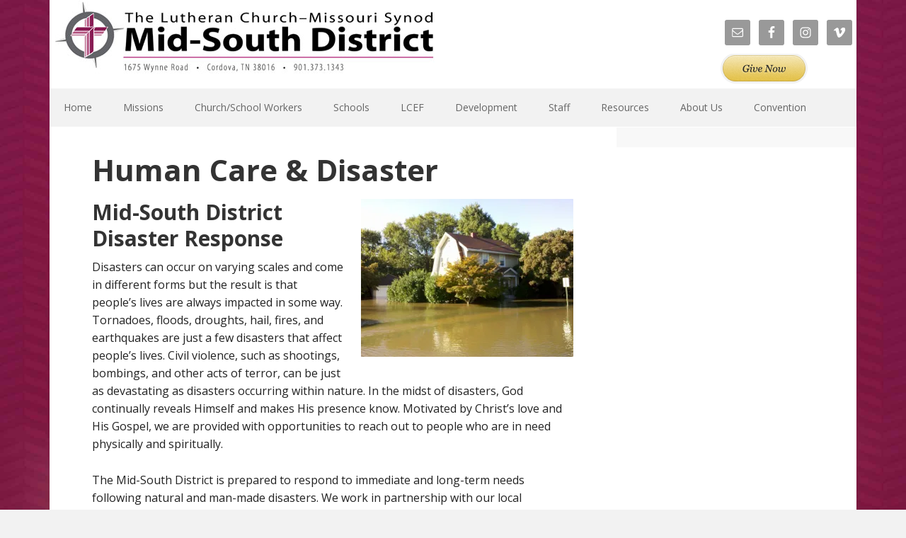

--- FILE ---
content_type: text/html; charset=UTF-8
request_url: https://mid-southlcms.org/human-care-disaster/
body_size: 17146
content:
<!DOCTYPE html>
<html lang="en-US">
<head >
<meta charset="UTF-8" />
<meta name="description" content="The Mid-South District is prepared to respond to immediate and long-term needs following natural and man-made disasters. We work in partnership with our local congregations, LCMS Disaster Response, and Lutheran Church Charities to build capacity and use resources to respond with Christ&#039;s mercy and compassion to needs of members within the church and others throughout affected communities." />
<meta name="keywords" content="disaster, relief, flood, tornado, natural disaster" />
<meta name="viewport" content="width=device-width, initial-scale=1" />
<title>Human Care &#038; Disaster</title>
<meta name='robots' content='max-image-preview:large' />

			<style type="text/css">
				.slide-excerpt { width: 30%; }
				.slide-excerpt { top: 0; }
				.slide-excerpt { right: 0; }
				.flexslider { max-width: 1140px; max-height: 445px; }
				.slide-image { max-height: 445px; }
			</style>
			<style type="text/css">
				@media only screen
				and (min-device-width : 320px)
				and (max-device-width : 480px) {
					.slide-excerpt { display: none !important; }
				}
			</style> <link rel='dns-prefetch' href='//maps.googleapis.com' />
<link rel='dns-prefetch' href='//stats.wp.com' />
<link rel='dns-prefetch' href='//fonts.googleapis.com' />
<link rel='dns-prefetch' href='//v0.wordpress.com' />
<link rel='preconnect' href='//i0.wp.com' />
<link rel='preconnect' href='//c0.wp.com' />
<link rel="alternate" type="application/rss+xml" title="The Mid-South District - LCMS &raquo; Feed" href="https://mid-southlcms.org/feed/" />
<link rel="alternate" type="application/rss+xml" title="The Mid-South District - LCMS &raquo; Comments Feed" href="https://mid-southlcms.org/comments/feed/" />
<link rel="alternate" title="oEmbed (JSON)" type="application/json+oembed" href="https://mid-southlcms.org/wp-json/oembed/1.0/embed?url=https%3A%2F%2Fmid-southlcms.org%2Fhuman-care-disaster%2F" />
<link rel="alternate" title="oEmbed (XML)" type="text/xml+oembed" href="https://mid-southlcms.org/wp-json/oembed/1.0/embed?url=https%3A%2F%2Fmid-southlcms.org%2Fhuman-care-disaster%2F&#038;format=xml" />
<link rel="canonical" href="https://mid-southlcms.org/human-care-disaster/" />
<style id='wp-img-auto-sizes-contain-inline-css' type='text/css'>
img:is([sizes=auto i],[sizes^="auto," i]){contain-intrinsic-size:3000px 1500px}
/*# sourceURL=wp-img-auto-sizes-contain-inline-css */
</style>
<link rel='stylesheet' id='bwp-ext-css' href='https://mid-southlcms.org/wp-content/plugins/bwp-external-links/css/bwp-external-links.css?ver=1.1.3' type='text/css' media='all' />
<link rel='stylesheet' id='genesis-blocks-style-css-css' href='https://mid-southlcms.org/wp-content/plugins/genesis-blocks/dist/style-blocks.build.css?ver=1764958162' type='text/css' media='all' />
<link rel='stylesheet' id='executive-pro-css' href='https://mid-southlcms.org/wp-content/themes/executive-pro/style.css?ver=3.2.3' type='text/css' media='all' />
<style id='wp-emoji-styles-inline-css' type='text/css'>

	img.wp-smiley, img.emoji {
		display: inline !important;
		border: none !important;
		box-shadow: none !important;
		height: 1em !important;
		width: 1em !important;
		margin: 0 0.07em !important;
		vertical-align: -0.1em !important;
		background: none !important;
		padding: 0 !important;
	}
/*# sourceURL=wp-emoji-styles-inline-css */
</style>
<link rel='stylesheet' id='wp-block-library-css' href='https://mid-southlcms.org/wp-content/plugins/gutenberg/build/styles/block-library/style.css?ver=22.3.0' type='text/css' media='all' />
<style id='global-styles-inline-css' type='text/css'>
:root{--wp--preset--aspect-ratio--square: 1;--wp--preset--aspect-ratio--4-3: 4/3;--wp--preset--aspect-ratio--3-4: 3/4;--wp--preset--aspect-ratio--3-2: 3/2;--wp--preset--aspect-ratio--2-3: 2/3;--wp--preset--aspect-ratio--16-9: 16/9;--wp--preset--aspect-ratio--9-16: 9/16;--wp--preset--color--black: #000000;--wp--preset--color--cyan-bluish-gray: #abb8c3;--wp--preset--color--white: #ffffff;--wp--preset--color--pale-pink: #f78da7;--wp--preset--color--vivid-red: #cf2e2e;--wp--preset--color--luminous-vivid-orange: #ff6900;--wp--preset--color--luminous-vivid-amber: #fcb900;--wp--preset--color--light-green-cyan: #7bdcb5;--wp--preset--color--vivid-green-cyan: #00d084;--wp--preset--color--pale-cyan-blue: #8ed1fc;--wp--preset--color--vivid-cyan-blue: #0693e3;--wp--preset--color--vivid-purple: #9b51e0;--wp--preset--gradient--vivid-cyan-blue-to-vivid-purple: linear-gradient(135deg,rgb(6,147,227) 0%,rgb(155,81,224) 100%);--wp--preset--gradient--light-green-cyan-to-vivid-green-cyan: linear-gradient(135deg,rgb(122,220,180) 0%,rgb(0,208,130) 100%);--wp--preset--gradient--luminous-vivid-amber-to-luminous-vivid-orange: linear-gradient(135deg,rgb(252,185,0) 0%,rgb(255,105,0) 100%);--wp--preset--gradient--luminous-vivid-orange-to-vivid-red: linear-gradient(135deg,rgb(255,105,0) 0%,rgb(207,46,46) 100%);--wp--preset--gradient--very-light-gray-to-cyan-bluish-gray: linear-gradient(135deg,rgb(238,238,238) 0%,rgb(169,184,195) 100%);--wp--preset--gradient--cool-to-warm-spectrum: linear-gradient(135deg,rgb(74,234,220) 0%,rgb(151,120,209) 20%,rgb(207,42,186) 40%,rgb(238,44,130) 60%,rgb(251,105,98) 80%,rgb(254,248,76) 100%);--wp--preset--gradient--blush-light-purple: linear-gradient(135deg,rgb(255,206,236) 0%,rgb(152,150,240) 100%);--wp--preset--gradient--blush-bordeaux: linear-gradient(135deg,rgb(254,205,165) 0%,rgb(254,45,45) 50%,rgb(107,0,62) 100%);--wp--preset--gradient--luminous-dusk: linear-gradient(135deg,rgb(255,203,112) 0%,rgb(199,81,192) 50%,rgb(65,88,208) 100%);--wp--preset--gradient--pale-ocean: linear-gradient(135deg,rgb(255,245,203) 0%,rgb(182,227,212) 50%,rgb(51,167,181) 100%);--wp--preset--gradient--electric-grass: linear-gradient(135deg,rgb(202,248,128) 0%,rgb(113,206,126) 100%);--wp--preset--gradient--midnight: linear-gradient(135deg,rgb(2,3,129) 0%,rgb(40,116,252) 100%);--wp--preset--font-size--small: 13px;--wp--preset--font-size--medium: 20px;--wp--preset--font-size--large: 36px;--wp--preset--font-size--x-large: 42px;--wp--preset--spacing--20: 0.44rem;--wp--preset--spacing--30: 0.67rem;--wp--preset--spacing--40: 1rem;--wp--preset--spacing--50: 1.5rem;--wp--preset--spacing--60: 2.25rem;--wp--preset--spacing--70: 3.38rem;--wp--preset--spacing--80: 5.06rem;--wp--preset--shadow--natural: 6px 6px 9px rgba(0, 0, 0, 0.2);--wp--preset--shadow--deep: 12px 12px 50px rgba(0, 0, 0, 0.4);--wp--preset--shadow--sharp: 6px 6px 0px rgba(0, 0, 0, 0.2);--wp--preset--shadow--outlined: 6px 6px 0px -3px rgb(255, 255, 255), 6px 6px rgb(0, 0, 0);--wp--preset--shadow--crisp: 6px 6px 0px rgb(0, 0, 0);}:where(.is-layout-flex){gap: 0.5em;}:where(.is-layout-grid){gap: 0.5em;}body .is-layout-flex{display: flex;}.is-layout-flex{flex-wrap: wrap;align-items: center;}.is-layout-flex > :is(*, div){margin: 0;}body .is-layout-grid{display: grid;}.is-layout-grid > :is(*, div){margin: 0;}:where(.wp-block-columns.is-layout-flex){gap: 2em;}:where(.wp-block-columns.is-layout-grid){gap: 2em;}:where(.wp-block-post-template.is-layout-flex){gap: 1.25em;}:where(.wp-block-post-template.is-layout-grid){gap: 1.25em;}.has-black-color{color: var(--wp--preset--color--black) !important;}.has-cyan-bluish-gray-color{color: var(--wp--preset--color--cyan-bluish-gray) !important;}.has-white-color{color: var(--wp--preset--color--white) !important;}.has-pale-pink-color{color: var(--wp--preset--color--pale-pink) !important;}.has-vivid-red-color{color: var(--wp--preset--color--vivid-red) !important;}.has-luminous-vivid-orange-color{color: var(--wp--preset--color--luminous-vivid-orange) !important;}.has-luminous-vivid-amber-color{color: var(--wp--preset--color--luminous-vivid-amber) !important;}.has-light-green-cyan-color{color: var(--wp--preset--color--light-green-cyan) !important;}.has-vivid-green-cyan-color{color: var(--wp--preset--color--vivid-green-cyan) !important;}.has-pale-cyan-blue-color{color: var(--wp--preset--color--pale-cyan-blue) !important;}.has-vivid-cyan-blue-color{color: var(--wp--preset--color--vivid-cyan-blue) !important;}.has-vivid-purple-color{color: var(--wp--preset--color--vivid-purple) !important;}.has-black-background-color{background-color: var(--wp--preset--color--black) !important;}.has-cyan-bluish-gray-background-color{background-color: var(--wp--preset--color--cyan-bluish-gray) !important;}.has-white-background-color{background-color: var(--wp--preset--color--white) !important;}.has-pale-pink-background-color{background-color: var(--wp--preset--color--pale-pink) !important;}.has-vivid-red-background-color{background-color: var(--wp--preset--color--vivid-red) !important;}.has-luminous-vivid-orange-background-color{background-color: var(--wp--preset--color--luminous-vivid-orange) !important;}.has-luminous-vivid-amber-background-color{background-color: var(--wp--preset--color--luminous-vivid-amber) !important;}.has-light-green-cyan-background-color{background-color: var(--wp--preset--color--light-green-cyan) !important;}.has-vivid-green-cyan-background-color{background-color: var(--wp--preset--color--vivid-green-cyan) !important;}.has-pale-cyan-blue-background-color{background-color: var(--wp--preset--color--pale-cyan-blue) !important;}.has-vivid-cyan-blue-background-color{background-color: var(--wp--preset--color--vivid-cyan-blue) !important;}.has-vivid-purple-background-color{background-color: var(--wp--preset--color--vivid-purple) !important;}.has-black-border-color{border-color: var(--wp--preset--color--black) !important;}.has-cyan-bluish-gray-border-color{border-color: var(--wp--preset--color--cyan-bluish-gray) !important;}.has-white-border-color{border-color: var(--wp--preset--color--white) !important;}.has-pale-pink-border-color{border-color: var(--wp--preset--color--pale-pink) !important;}.has-vivid-red-border-color{border-color: var(--wp--preset--color--vivid-red) !important;}.has-luminous-vivid-orange-border-color{border-color: var(--wp--preset--color--luminous-vivid-orange) !important;}.has-luminous-vivid-amber-border-color{border-color: var(--wp--preset--color--luminous-vivid-amber) !important;}.has-light-green-cyan-border-color{border-color: var(--wp--preset--color--light-green-cyan) !important;}.has-vivid-green-cyan-border-color{border-color: var(--wp--preset--color--vivid-green-cyan) !important;}.has-pale-cyan-blue-border-color{border-color: var(--wp--preset--color--pale-cyan-blue) !important;}.has-vivid-cyan-blue-border-color{border-color: var(--wp--preset--color--vivid-cyan-blue) !important;}.has-vivid-purple-border-color{border-color: var(--wp--preset--color--vivid-purple) !important;}.has-vivid-cyan-blue-to-vivid-purple-gradient-background{background: var(--wp--preset--gradient--vivid-cyan-blue-to-vivid-purple) !important;}.has-light-green-cyan-to-vivid-green-cyan-gradient-background{background: var(--wp--preset--gradient--light-green-cyan-to-vivid-green-cyan) !important;}.has-luminous-vivid-amber-to-luminous-vivid-orange-gradient-background{background: var(--wp--preset--gradient--luminous-vivid-amber-to-luminous-vivid-orange) !important;}.has-luminous-vivid-orange-to-vivid-red-gradient-background{background: var(--wp--preset--gradient--luminous-vivid-orange-to-vivid-red) !important;}.has-very-light-gray-to-cyan-bluish-gray-gradient-background{background: var(--wp--preset--gradient--very-light-gray-to-cyan-bluish-gray) !important;}.has-cool-to-warm-spectrum-gradient-background{background: var(--wp--preset--gradient--cool-to-warm-spectrum) !important;}.has-blush-light-purple-gradient-background{background: var(--wp--preset--gradient--blush-light-purple) !important;}.has-blush-bordeaux-gradient-background{background: var(--wp--preset--gradient--blush-bordeaux) !important;}.has-luminous-dusk-gradient-background{background: var(--wp--preset--gradient--luminous-dusk) !important;}.has-pale-ocean-gradient-background{background: var(--wp--preset--gradient--pale-ocean) !important;}.has-electric-grass-gradient-background{background: var(--wp--preset--gradient--electric-grass) !important;}.has-midnight-gradient-background{background: var(--wp--preset--gradient--midnight) !important;}.has-small-font-size{font-size: var(--wp--preset--font-size--small) !important;}.has-medium-font-size{font-size: var(--wp--preset--font-size--medium) !important;}.has-large-font-size{font-size: var(--wp--preset--font-size--large) !important;}.has-x-large-font-size{font-size: var(--wp--preset--font-size--x-large) !important;}
/*# sourceURL=global-styles-inline-css */
</style>

<style id='classic-theme-styles-inline-css' type='text/css'>
.wp-block-button__link{background-color:#32373c;border-radius:9999px;box-shadow:none;color:#fff;font-size:1.125em;padding:calc(.667em + 2px) calc(1.333em + 2px);text-decoration:none}.wp-block-file__button{background:#32373c;color:#fff}.wp-block-accordion-heading{margin:0}.wp-block-accordion-heading__toggle{background-color:inherit!important;color:inherit!important}.wp-block-accordion-heading__toggle:not(:focus-visible){outline:none}.wp-block-accordion-heading__toggle:focus,.wp-block-accordion-heading__toggle:hover{background-color:inherit!important;border:none;box-shadow:none;color:inherit;padding:var(--wp--preset--spacing--20,1em) 0;text-decoration:none}.wp-block-accordion-heading__toggle:focus-visible{outline:auto;outline-offset:0}
/*# sourceURL=https://mid-southlcms.org/wp-content/plugins/gutenberg/build/styles/block-library/classic.css */
</style>
<link rel='stylesheet' id='fsb-image-css' href='https://mid-southlcms.org/wp-content/plugins/simple-full-screen-background-image/includes/fullscreen-image.css?ver=6.9' type='text/css' media='all' />
<link rel='stylesheet' id='dashicons-css' href='https://c0.wp.com/c/6.9/wp-includes/css/dashicons.min.css' type='text/css' media='all' />
<link rel='stylesheet' id='google-font-css' href='//fonts.googleapis.com/css?family=Open+Sans%3A400italic%2C700italic%2C400%2C700&#038;ver=3.2.3' type='text/css' media='all' />
<link rel='stylesheet' id='simple-social-icons-font-css' href='https://mid-southlcms.org/wp-content/plugins/simple-social-icons/css/style.css?ver=4.0.0' type='text/css' media='all' />
<link rel='stylesheet' id='tablepress-default-css' href='https://mid-southlcms.org/wp-content/plugins/tablepress/css/build/default.css?ver=3.2.6' type='text/css' media='all' />
<link rel='stylesheet' id='slider_styles-css' href='https://mid-southlcms.org/wp-content/plugins/genesis-responsive-slider/assets/style.css?ver=1.0.1' type='text/css' media='all' />
<script type="text/javascript" src="https://mid-southlcms.org/wp-content/plugins/jquery-manager/assets/js/jquery-3.5.1.min.js" id="jquery-core-js"></script>
<script type="text/javascript" src="https://mid-southlcms.org/wp-content/plugins/jquery-manager/assets/js/jquery-migrate-3.3.0.min.js" id="jquery-migrate-js"></script>
<link rel="https://api.w.org/" href="https://mid-southlcms.org/wp-json/" /><link rel="alternate" title="JSON" type="application/json" href="https://mid-southlcms.org/wp-json/wp/v2/pages/1063" /><link rel="EditURI" type="application/rsd+xml" title="RSD" href="https://mid-southlcms.org/xmlrpc.php?rsd" />
<!-- SLP Custom CSS -->
<style type="text/css">
div#map.slp_map {
width:100%;
height:480px;
}
div#slp_tagline {
width:100%;
}
</style>

	<style>img#wpstats{display:none}</style>
		<link rel="pingback" href="https://mid-southlcms.org/xmlrpc.php" />
<script>

jQuery( document ).ready(function() {
jQuery( ".wrap" ).prepend('<a id="wrap"></a>');
jQuery( ".site-title > a" ).css("cssText", "background-size: 100% !important;");
jQuery(".site-footer .wrap > p").replaceWith("Copyright © 2023 Mid-South District. All Rights Reserved.");

jQuery( "#simple-social-icons-2" ).append('<a href="https://www.eservicepayments.com/cgi-bin/Vanco_ver3.vps?appver3=Dc8dzPGn4-LCajFevTkh9LfZXdeu1p8f9sdCBr8ylQ4zajggLe5ops1YnSx0ofnICxHLOxbp3hBBsajyv3DyhLo7zqy-JU_UuLu19bUbJx1OX4Q2sFzgNgMamXSzFoEGk0PpduXvnt8gXUeZjQYbnxR_wQrlwfg8rO1LNUDj208=&ver=3%22%22"><img src="/wp-content/themes/executive-pro/images/give_now.png" /></a>');


var root = new RegExp(location.host);

jQuery('a').each(function(link){

    if(root.test(jQuery(this).attr('href'))){ 
        jQuery(this).addClass('local');
    }
    else{
     var current = jQuery(this).attr('href');
var patt = /eservicepayments/;
if ((current) && (jQuery(this).attr('href').substring(0,1) != "#" ) && (!patt.test(current))) {
jQuery(this).addClass('external') 
}
}

});

jQuery('a.external').live('click', function(e){

    e.preventDefault();
    var answer = confirm("You are about to leave The Mid-South District of the Lutheran Church-Missouri Synod website and view the content of an external website. The Mid-South District of the Lutheran Church-Missouri Synod cannot be held responsible for the content of external websites.");

    if (answer){
        //window.location = jQuery(this).attr('href');
        window.open(jQuery(this).attr('href'));
    } 

});



});
</script>

<style>
.header-widget-area section {
float: right;
}
</style>

<script src='https://www.google.com/recaptcha/api.js'></script>

<style type="text/css">.site-title a { background: url(https://mid-southlcms.org/wp-content/uploads/2019/09/bannerforWEB2019-.jpg) no-repeat !important; }</style>

<!-- Jetpack Open Graph Tags -->
<meta property="og:type" content="article" />
<meta property="og:title" content="Human Care &#038; Disaster" />
<meta property="og:url" content="https://mid-southlcms.org/human-care-disaster/" />
<meta property="og:description" content="Mid-South District Disaster Response Disasters can occur on varying scales and come in different forms but the result is that people&#8217;s lives are always impacted in some way. Tornadoes, floods…" />
<meta property="article:published_time" content="2014-03-04T21:21:36+00:00" />
<meta property="article:modified_time" content="2016-01-18T17:21:07+00:00" />
<meta property="og:site_name" content="The Mid-South District - LCMS" />
<meta property="og:image" content="https://i0.wp.com/mid-southlcms.org/wp-content/uploads/2014/05/images_servinggod.jpg?fit=813%2C639&#038;ssl=1" />
<meta property="og:image:width" content="813" />
<meta property="og:image:height" content="639" />
<meta property="og:image:alt" content="" />
<meta property="og:locale" content="en_US" />
<meta name="twitter:text:title" content="Human Care &#038; Disaster" />
<meta name="twitter:image" content="https://i0.wp.com/mid-southlcms.org/wp-content/uploads/2014/05/images_servinggod.jpg?fit=813%2C639&#038;ssl=1&#038;w=640" />
<meta name="twitter:card" content="summary_large_image" />

<!-- End Jetpack Open Graph Tags -->
<link rel="icon" href="https://i0.wp.com/mid-southlcms.org/wp-content/uploads/2018/10/cropped-favicon.jpg?fit=32%2C32&#038;ssl=1" sizes="32x32" />
<link rel="icon" href="https://i0.wp.com/mid-southlcms.org/wp-content/uploads/2018/10/cropped-favicon.jpg?fit=192%2C192&#038;ssl=1" sizes="192x192" />
<link rel="apple-touch-icon" href="https://i0.wp.com/mid-southlcms.org/wp-content/uploads/2018/10/cropped-favicon.jpg?fit=180%2C180&#038;ssl=1" />
<meta name="msapplication-TileImage" content="https://i0.wp.com/mid-southlcms.org/wp-content/uploads/2018/10/cropped-favicon.jpg?fit=270%2C270&#038;ssl=1" />
		<style type="text/css" id="wp-custom-css">
			.display-posts-listing.image-top .listing-item {
	margin-bottom: 32px;
}

.display-posts-listing.image-top .listing-item .title {
	display: block;
}

.display-posts-listing.image-top .listing-item .excerpt-dash {
	display: none;
}


.header-image .title-area, .header-image .site-title, .header-image .site-title a {
    float: left;
    margin: 0;
    max-width: 550px;
    min-height: 125px;
    padding: 0;
    width: 100%;
    background-size: 100%;
}
body {
    background-color: #f2f2f2;
    color: #222;
    font-family: 'Open Sans', 'Helvetica Neue', Helvetica, Arial, sans-serif;
    font-size: 16px;
    font-size: 1.6rem;
    line-height: 1.6;
}

.site-header {
    margin: 0 auto;
    min-height: 100px;
    width: 100%;
    background-color: #fff;
}

.site-header .widget-area {
    float: right;
    width: 590px;
}

.nav-primary {
    background-color: #f2f2f2;
}		</style>
		<link rel='stylesheet' id='jetpack-swiper-library-css' href='https://c0.wp.com/p/jetpack/15.4/_inc/blocks/swiper.css' type='text/css' media='all' />
<link rel='stylesheet' id='jetpack-carousel-css' href='https://c0.wp.com/p/jetpack/15.4/modules/carousel/jetpack-carousel.css' type='text/css' media='all' />
</head>
<body class="wp-singular page-template-default page page-id-1063 wp-theme-genesis wp-child-theme-executive-pro custom-header header-image content-sidebar genesis-breadcrumbs-hidden genesis-footer-widgets-visible" itemscope itemtype="https://schema.org/WebPage"><div class="site-container"><ul class="genesis-skip-link"><li><a href="#genesis-nav-primary" class="screen-reader-shortcut"> Skip to primary navigation</a></li><li><a href="#genesis-content" class="screen-reader-shortcut"> Skip to main content</a></li><li><a href="#genesis-sidebar-primary" class="screen-reader-shortcut"> Skip to primary sidebar</a></li><li><a href="#genesis-footer-widgets" class="screen-reader-shortcut"> Skip to footer</a></li></ul><header class="site-header" itemscope itemtype="https://schema.org/WPHeader"><div class="wrap"><div class="title-area"><p class="site-title" itemprop="headline"><a href="https://mid-southlcms.org/">The Mid-South District - LCMS</a></p></div><div class="widget-area header-widget-area"><section id="simple-social-icons-2" class="widget simple-social-icons"><div class="widget-wrap"><ul class="alignleft"><li class="ssi-email"><a href="/about-us-2/contact/" ><svg role="img" class="social-email" aria-labelledby="social-email-2"><title id="social-email-2">Email</title><use xlink:href="https://mid-southlcms.org/wp-content/plugins/simple-social-icons/symbol-defs.svg#social-email"></use></svg></a></li><li class="ssi-facebook"><a href="https://www.facebook.com/MidSouthDistrict" ><svg role="img" class="social-facebook" aria-labelledby="social-facebook-2"><title id="social-facebook-2">Facebook</title><use xlink:href="https://mid-southlcms.org/wp-content/plugins/simple-social-icons/symbol-defs.svg#social-facebook"></use></svg></a></li><li class="ssi-instagram"><a href="https://www.instagram.com/midsouthlcms/" ><svg role="img" class="social-instagram" aria-labelledby="social-instagram-2"><title id="social-instagram-2">Instagram</title><use xlink:href="https://mid-southlcms.org/wp-content/plugins/simple-social-icons/symbol-defs.svg#social-instagram"></use></svg></a></li><li class="ssi-vimeo"><a href="http://vimeo.com/midsouthlcms" ><svg role="img" class="social-vimeo" aria-labelledby="social-vimeo-2"><title id="social-vimeo-2">Vimeo</title><use xlink:href="https://mid-southlcms.org/wp-content/plugins/simple-social-icons/symbol-defs.svg#social-vimeo"></use></svg></a></li></ul></div></section>
</div></div></header><nav class="nav-primary" aria-label="Main" itemscope itemtype="https://schema.org/SiteNavigationElement" id="genesis-nav-primary"><div class="wrap"><ul id="menu-primary-navigation" class="menu genesis-nav-menu menu-primary js-superfish"><li id="menu-item-456" class="menu-item menu-item-type-custom menu-item-object-custom menu-item-home menu-item-456"><a href="http://mid-southlcms.org/" itemprop="url"><span itemprop="name">Home</span></a></li>
<li id="menu-item-624" class="menu-item menu-item-type-custom menu-item-object-custom menu-item-has-children menu-item-624"><a href="#" itemprop="url"><span itemprop="name">Missions</span></a>
<ul class="sub-menu">
	<li id="menu-item-6260" class="menu-item menu-item-type-post_type menu-item-object-page menu-item-6260"><a href="https://mid-southlcms.org/youth-family-ministry/" itemprop="url"><span itemprop="name">Youth &#038; Family Ministry</span></a></li>
	<li id="menu-item-2260" class="menu-item menu-item-type-custom menu-item-object-custom menu-item-has-children menu-item-2260"><a href="#" itemprop="url"><span itemprop="name">Church Planting</span></a>
	<ul class="sub-menu">
		<li id="menu-item-1576" class="menu-item menu-item-type-post_type menu-item-object-page menu-item-1576"><a href="https://mid-southlcms.org/plant-sites/" itemprop="url"><span itemprop="name">Plant Sites</span></a></li>
		<li id="menu-item-1635" class="menu-item menu-item-type-custom menu-item-object-custom menu-item-1635"><a href="https://www.eservicepayments.com/cgi-bin/Vanco_ver3.vps?appver3=Dc8dzPGn4-LCajFevTkh9LfZXdeu1p8f9sdCBr8ylQ4zajggLe5ops1YnSx0ofnICxHLOxbp3hBBsajyv3DyhLo7zqy-JU_UuLu19bUbJx1OX4Q2sFzgNgMamXSzFoEGk0PpduXvnt8gXUeZjQYbnxR_wQrlwfg8rO1LNUDj208=&#038;ver=3" itemprop="url"><span itemprop="name">Give Now</span></a></li>
	</ul>
</li>
	<li id="menu-item-646" class="menu-item menu-item-type-custom menu-item-object-custom menu-item-has-children menu-item-646"><a href="#" itemprop="url"><span itemprop="name">National Missions</span></a>
	<ul class="sub-menu">
		<li id="menu-item-647" class="menu-item menu-item-type-custom menu-item-object-custom menu-item-647"><a href="http://www.lcms.org/mission-and-outreach" itemprop="url"><span itemprop="name">LCMS</span></a></li>
		<li id="menu-item-648" class="menu-item menu-item-type-post_type menu-item-object-page menu-item-648"><a href="https://mid-southlcms.org/servant/" itemprop="url"><span itemprop="name">Servant Events</span></a></li>
	</ul>
</li>
	<li id="menu-item-627" class="menu-item menu-item-type-custom menu-item-object-custom menu-item-has-children menu-item-627"><a href="#" itemprop="url"><span itemprop="name">World Missions</span></a>
	<ul class="sub-menu">
		<li id="menu-item-7898" class="menu-item menu-item-type-post_type menu-item-object-page menu-item-7898"><a href="https://mid-southlcms.org/mds-missions/madagascar/" itemprop="url"><span itemprop="name">Madagascar-LIME</span></a></li>
		<li id="menu-item-7906" class="menu-item menu-item-type-post_type menu-item-object-page menu-item-7906"><a href="https://mid-southlcms.org/mds-missions/south-sudan-evangelical-lutheran-church/" itemprop="url"><span itemprop="name">South Sudan Evangelical Lutheran Church</span></a></li>
		<li id="menu-item-7887" class="menu-item menu-item-type-post_type menu-item-object-page menu-item-7887"><a href="https://mid-southlcms.org/mds-missions/south-east-of-lake-victoria-diocese/" itemprop="url"><span itemprop="name">Tanzania-South East of Lake Victoria Diocese</span></a></li>
		<li id="menu-item-7883" class="menu-item menu-item-type-post_type menu-item-object-page menu-item-7883"><a href="https://mid-southlcms.org/mds-missions/trinity-hope/" itemprop="url"><span itemprop="name">Haiti-Trinity HOPE</span></a></li>
	</ul>
</li>
</ul>
</li>
<li id="menu-item-701" class="menu-item menu-item-type-custom menu-item-object-custom menu-item-has-children menu-item-701"><a href="#" itemprop="url"><span itemprop="name">Church/School Workers</span></a>
<ul class="sub-menu">
	<li id="menu-item-708" class="menu-item menu-item-type-post_type menu-item-object-page menu-item-708"><a href="https://mid-southlcms.org/church-worker/compensation-evaluation/" itemprop="url"><span itemprop="name">Compensation &#038; Evaluation</span></a></li>
	<li id="menu-item-1011" class="menu-item menu-item-type-post_type menu-item-object-page menu-item-has-children menu-item-1011"><a href="https://mid-southlcms.org/church-worker/ordained/" itemprop="url"><span itemprop="name">Ordained</span></a>
	<ul class="sub-menu">
		<li id="menu-item-2221" class="menu-item menu-item-type-post_type menu-item-object-page menu-item-2221"><a href="https://mid-southlcms.org/church-worker/ordained/smp/" itemprop="url"><span itemprop="name">SMP</span></a></li>
		<li id="menu-item-1673" class="menu-item menu-item-type-post_type menu-item-object-page menu-item-1673"><a href="https://mid-southlcms.org/church-worker/ordained/pifset/" itemprop="url"><span itemprop="name">PIF/SET</span></a></li>
		<li id="menu-item-2222" class="menu-item menu-item-type-post_type menu-item-object-page menu-item-2222"><a href="https://mid-southlcms.org/church-worker/ordained/colloquy/" itemprop="url"><span itemprop="name">Colloquy</span></a></li>
	</ul>
</li>
	<li id="menu-item-1684" class="menu-item menu-item-type-custom menu-item-object-custom menu-item-has-children menu-item-1684"><a href="#" itemprop="url"><span itemprop="name">Commissioned Ministers</span></a>
	<ul class="sub-menu">
		<li id="menu-item-1368" class="menu-item menu-item-type-post_type menu-item-object-page menu-item-1368"><a href="https://mid-southlcms.org/church-worker/commissioned-ministers/educators-2/" itemprop="url"><span itemprop="name">Educators</span></a></li>
		<li id="menu-item-1008" class="menu-item menu-item-type-post_type menu-item-object-page menu-item-1008"><a href="https://mid-southlcms.org/church-worker/commissioned-ministers/deaconess/" itemprop="url"><span itemprop="name">Deaconess</span></a></li>
		<li id="menu-item-2272" class="menu-item menu-item-type-post_type menu-item-object-page menu-item-2272"><a href="https://mid-southlcms.org/church-worker/commissioned-ministers/dce/" itemprop="url"><span itemprop="name">DCE</span></a></li>
		<li id="menu-item-14072" class="menu-item menu-item-type-post_type menu-item-object-page menu-item-14072"><a href="https://mid-southlcms.org/church-worker/commissioned-ministers/colloquy-commissioned-ministers/" itemprop="url"><span itemprop="name">Colloquy: Commissioned Ministers</span></a></li>
	</ul>
</li>
	<li id="menu-item-6025" class="menu-item menu-item-type-post_type menu-item-object-page menu-item-6025"><a href="https://mid-southlcms.org/church-worker/deacon-program/" itemprop="url"><span itemprop="name">Lay Ministry Associates</span></a></li>
	<li id="menu-item-2543" class="menu-item menu-item-type-post_type menu-item-object-page menu-item-2543"><a href="https://mid-southlcms.org/about-us-2/join-us/" itemprop="url"><span itemprop="name">Join Our Team</span></a></li>
</ul>
</li>
<li id="menu-item-1220" class="menu-item menu-item-type-post_type menu-item-object-page menu-item-has-children menu-item-1220"><a href="https://mid-southlcms.org/schools/" itemprop="url"><span itemprop="name">Schools</span></a>
<ul class="sub-menu">
	<li id="menu-item-1552" class="menu-item menu-item-type-post_type menu-item-object-page menu-item-1552"><a href="https://mid-southlcms.org/schools/accreditation/" itemprop="url"><span itemprop="name">Accreditation and the NLSA Process</span></a></li>
	<li id="menu-item-1536" class="menu-item menu-item-type-post_type menu-item-object-page menu-item-has-children menu-item-1536"><a href="https://mid-southlcms.org/schools/educator-resources/" itemprop="url"><span itemprop="name">Educator Resources</span></a>
	<ul class="sub-menu">
		<li id="menu-item-11434" class="menu-item menu-item-type-custom menu-item-object-custom menu-item-11434"><a href="https://mid-southlcms.org/schools/educator-resources#Special-Ed-Grants" itemprop="url"><span itemprop="name">Special Ed Grants</span></a></li>
	</ul>
</li>
	<li id="menu-item-1543" class="menu-item menu-item-type-post_type menu-item-object-page menu-item-1543"><a href="https://mid-southlcms.org/schools/early-childhood-cabinet-members/" itemprop="url"><span itemprop="name">Early Childhood Cabinet Members</span></a></li>
</ul>
</li>
<li id="menu-item-1177" class="menu-item menu-item-type-post_type menu-item-object-page menu-item-1177"><a href="https://mid-southlcms.org/lcef/" itemprop="url"><span itemprop="name">LCEF</span></a></li>
<li id="menu-item-1512" class="menu-item menu-item-type-post_type menu-item-object-page menu-item-has-children menu-item-1512"><a href="https://mid-southlcms.org/development/" itemprop="url"><span itemprop="name">Development</span></a>
<ul class="sub-menu">
	<li id="menu-item-14101" class="menu-item menu-item-type-post_type menu-item-object-page menu-item-14101"><a href="https://mid-southlcms.org/the-ministry-blueprint/" itemprop="url"><span itemprop="name">The Ministry Blueprint</span></a></li>
</ul>
</li>
<li id="menu-item-1415" class="menu-item menu-item-type-custom menu-item-object-custom menu-item-has-children menu-item-1415"><a href="#" itemprop="url"><span itemprop="name">Staff</span></a>
<ul class="sub-menu">
	<li id="menu-item-986" class="menu-item menu-item-type-post_type menu-item-object-page menu-item-986"><a href="https://mid-southlcms.org/staff/president/" itemprop="url"><span itemprop="name">District President</span></a></li>
	<li id="menu-item-1029" class="menu-item menu-item-type-post_type menu-item-object-page menu-item-1029"><a href="https://mid-southlcms.org/staff/business-finance/" itemprop="url"><span itemprop="name">Business &#038; Finance Executive</span></a></li>
	<li id="menu-item-11244" class="menu-item menu-item-type-post_type menu-item-object-page menu-item-11244"><a href="https://mid-southlcms.org/staff/missions-and-ministry-committee/" itemprop="url"><span itemprop="name">Missions and Ministry Committee</span></a></li>
	<li id="menu-item-987" class="menu-item menu-item-type-post_type menu-item-object-page menu-item-987"><a href="https://mid-southlcms.org/staff/education-executive/" itemprop="url"><span itemprop="name">Schools &#038; Preschools</span></a></li>
	<li id="menu-item-1519" class="menu-item menu-item-type-post_type menu-item-object-page menu-item-1519"><a href="https://mid-southlcms.org/staff/lcef-2/" itemprop="url"><span itemprop="name">LCEF</span></a></li>
	<li id="menu-item-14770" class="menu-item menu-item-type-post_type menu-item-object-page menu-item-14770"><a href="https://mid-southlcms.org/worker-wellness/" itemprop="url"><span itemprop="name">Worker Wellness</span></a></li>
</ul>
</li>
<li id="menu-item-1416" class="menu-item menu-item-type-custom menu-item-object-custom current-menu-ancestor current-menu-parent menu-item-has-children menu-item-1416"><a href="#" itemprop="url"><span itemprop="name">Resources</span></a>
<ul class="sub-menu">
	<li id="menu-item-1055" class="menu-item menu-item-type-post_type menu-item-object-page menu-item-has-children menu-item-1055"><a href="https://mid-southlcms.org/compass/" itemprop="url"><span itemprop="name">COMPASS</span></a>
	<ul class="sub-menu">
		<li id="menu-item-1058" class="menu-item menu-item-type-post_type menu-item-object-page menu-item-1058"><a href="https://mid-southlcms.org/compass/revitalization/" itemprop="url"><span itemprop="name">Revitalization</span></a></li>
		<li id="menu-item-1056" class="menu-item menu-item-type-post_type menu-item-object-page menu-item-1056"><a href="https://mid-southlcms.org/compass/a-c-t-s/" itemprop="url"><span itemprop="name">A.C.T.S.</span></a></li>
		<li id="menu-item-1059" class="menu-item menu-item-type-post_type menu-item-object-page menu-item-1059"><a href="https://mid-southlcms.org/compass/s-w-o-t/" itemprop="url"><span itemprop="name">S.W.O.T.</span></a></li>
		<li id="menu-item-1057" class="menu-item menu-item-type-post_type menu-item-object-page menu-item-1057"><a href="https://mid-southlcms.org/compass/c-a-r/" itemprop="url"><span itemprop="name">C.A.R.</span></a></li>
		<li id="menu-item-1099" class="menu-item menu-item-type-post_type menu-item-object-page menu-item-1099"><a href="https://mid-southlcms.org/compass/map/" itemprop="url"><span itemprop="name">M.A.P.</span></a></li>
	</ul>
</li>
	<li id="menu-item-1032" class="menu-item menu-item-type-post_type menu-item-object-page menu-item-1032"><a href="https://mid-southlcms.org/business-finance/" itemprop="url"><span itemprop="name">Business &#038; Finance</span></a></li>
	<li id="menu-item-11247" class="menu-item menu-item-type-post_type menu-item-object-post menu-item-11247"><a href="https://mid-southlcms.org/student-financial-aid/" itemprop="url"><span itemprop="name">Student Financial Aid</span></a></li>
	<li id="menu-item-14239" class="menu-item menu-item-type-custom menu-item-object-custom menu-item-14239"><a href="https://mid-southlcms.org/wp-content/uploads/LCMS-MDS-Bylaws-as-Amended-by-2021-MDS-Convention-July-1-3.pdf" itemprop="url"><span itemprop="name">MDS Bylaws</span></a></li>
	<li id="menu-item-7691" class="menu-item menu-item-type-post_type menu-item-object-post menu-item-7691"><a href="https://mid-southlcms.org/generation-to-generation/" itemprop="url"><span itemprop="name">Generation to Generation</span></a></li>
	<li id="menu-item-6259" class="menu-item menu-item-type-post_type menu-item-object-page menu-item-6259"><a href="https://mid-southlcms.org/youth-family-ministry/" itemprop="url"><span itemprop="name">Youth &#038; Family Ministry</span></a></li>
	<li id="menu-item-7106" class="menu-item menu-item-type-post_type menu-item-object-page menu-item-7106"><a href="https://mid-southlcms.org/resources/each-one-reach-one/" itemprop="url"><span itemprop="name">Each One Reach One</span></a></li>
	<li id="menu-item-11485" class="menu-item menu-item-type-post_type menu-item-object-page menu-item-11485"><a href="https://mid-southlcms.org/grow-grants/" itemprop="url"><span itemprop="name">Grow Grants</span></a></li>
	<li id="menu-item-1066" class="menu-item menu-item-type-post_type menu-item-object-page current-menu-item page_item page-item-1063 current_page_item menu-item-1066"><a href="https://mid-southlcms.org/human-care-disaster/" aria-current="page" itemprop="url"><span itemprop="name">Human Care &#038; Disaster</span></a></li>
	<li id="menu-item-15091" class="menu-item menu-item-type-post_type menu-item-object-post menu-item-15091"><a href="https://mid-southlcms.org/2025-carevan-by-the-numbers/" itemprop="url"><span itemprop="name">2025 CareVan Recap</span></a></li>
	<li id="menu-item-1724" class="menu-item menu-item-type-post_type menu-item-object-page menu-item-1724"><a href="https://mid-southlcms.org/about-us-2/publications/" itemprop="url"><span itemprop="name">Publications</span></a></li>
	<li id="menu-item-1730" class="menu-item menu-item-type-post_type menu-item-object-page menu-item-1730"><a href="https://mid-southlcms.org/about-us-2/calendarevents/" itemprop="url"><span itemprop="name">Calendar/Events</span></a></li>
	<li id="menu-item-1062" class="menu-item menu-item-type-post_type menu-item-object-page menu-item-has-children menu-item-1062"><a href="https://mid-southlcms.org/ministry-parnter-links/" itemprop="url"><span itemprop="name">Ministry Partner Links</span></a>
	<ul class="sub-menu">
		<li id="menu-item-3444" class="menu-item menu-item-type-post_type menu-item-object-page menu-item-3444"><a href="https://mid-southlcms.org/ministry-parnter-links/online-sermons-childrens-messages/" itemprop="url"><span itemprop="name">Online Sermons &#038; Children’s Messages</span></a></li>
	</ul>
</li>
</ul>
</li>
<li id="menu-item-2408" class="menu-item menu-item-type-post_type menu-item-object-page menu-item-2408"><a href="https://mid-southlcms.org/about-us-2/" itemprop="url"><span itemprop="name">About Us</span></a></li>
<li id="menu-item-13929" class="menu-item menu-item-type-post_type menu-item-object-page menu-item-13929"><a href="https://mid-southlcms.org/convention-2/" itemprop="url"><span itemprop="name">Convention</span></a></li>
</ul></div></nav><div class="site-inner"><div class="content-sidebar-wrap"><main class="content" id="genesis-content"><article class="post-1063 page type-page status-publish has-post-thumbnail entry" aria-label="Human Care &#038; Disaster" itemscope itemtype="https://schema.org/CreativeWork"><header class="entry-header"><h1 class="entry-title" itemprop="headline">Human Care &#038; Disaster</h1>
</header><div class="entry-content" itemprop="text"><h3 style="text-align: left;"><img data-recalc-dims="1" decoding="async" data-attachment-id="1678" data-permalink="https://mid-southlcms.org/human-care-disaster/human-care-disaster-flood/" data-orig-file="https://i0.wp.com/mid-southlcms.org/wp-content/uploads/2014/03/human-care-disaster-flood.jpg?fit=564%2C421&amp;ssl=1" data-orig-size="564,421" data-comments-opened="0" data-image-meta="{&quot;aperture&quot;:&quot;0&quot;,&quot;credit&quot;:&quot;&quot;,&quot;camera&quot;:&quot;&quot;,&quot;caption&quot;:&quot;&quot;,&quot;created_timestamp&quot;:&quot;0&quot;,&quot;copyright&quot;:&quot;&quot;,&quot;focal_length&quot;:&quot;0&quot;,&quot;iso&quot;:&quot;0&quot;,&quot;shutter_speed&quot;:&quot;0&quot;,&quot;title&quot;:&quot;&quot;}" data-image-title="human care disaster flood" data-image-description="" data-image-caption="" data-medium-file="https://i0.wp.com/mid-southlcms.org/wp-content/uploads/2014/03/human-care-disaster-flood.jpg?fit=300%2C223&amp;ssl=1" data-large-file="https://i0.wp.com/mid-southlcms.org/wp-content/uploads/2014/03/human-care-disaster-flood.jpg?fit=564%2C421&amp;ssl=1" class="alignright wp-image-1678 size-medium" src="https://i0.wp.com/mid-southlcms.org/wp-content/uploads/2014/03/human-care-disaster-flood-300x223.jpg?resize=300%2C223" alt="human care disaster flood" width="300" height="223" srcset="https://i0.wp.com/mid-southlcms.org/wp-content/uploads/2014/03/human-care-disaster-flood.jpg?resize=300%2C223&amp;ssl=1 300w, https://i0.wp.com/mid-southlcms.org/wp-content/uploads/2014/03/human-care-disaster-flood.jpg?w=564&amp;ssl=1 564w" sizes="(max-width: 300px) 100vw, 300px" />Mid-South District Disaster Response</h3>
<p>Disasters can occur on varying scales and come in different forms but the result is that people&#8217;s lives are always impacted in some way. Tornadoes, floods, droughts, hail, fires, and earthquakes are just a few disasters that affect people&#8217;s lives. Civil violence, such as shootings, bombings, and other acts of terror, can be just as devastating as disasters occurring within nature. In the midst of disasters, God continually reveals Himself and makes His presence know. Motivated by Christ&#8217;s love and His Gospel, we are provided with opportunities to reach out to people who are in need physically and spiritually.</p>
<p>The Mid-South District is prepared to respond to immediate and long-term needs following natural and man-made disasters. We work in partnership with our local congregations, LCMS Disaster Response, and Lutheran Church Charities to build capacity and use resources to respond with Christ&#8217;s mercy and compassion to needs of members within the church and others throughout affected communities by providing the following:</p>
<ul>
<li>Pastoral care for LCMS church workers and members.</li>
<li>Emergency funding assistance.</li>
<li>Relief, recovery, and rebuilding grants.</li>
<li>Resources (volunteer coordination, collaboration with and linkage to LCMS Disaster Response and Lutheran Church Charities).</li>
</ul>
<p>As the Body of Christ in its local community, our congregations are uniquely positioned to engage people and to identify and meet their needs. Working together as individuals, congregations, the District, and Synod allows</p>
<p>Disaster Response to respond more quickly, meet more needs, meet needs more effectively, and eliminate duplication of efforts.</p>
<h3><img decoding="async" data-attachment-id="1321" data-permalink="https://mid-southlcms.org/central-arkansas-tornado-relief-memorial-day-weekend-servant-event/images_servinggod/" data-orig-file="https://i0.wp.com/mid-southlcms.org/wp-content/uploads/2014/05/images_servinggod.jpg?fit=813%2C639&amp;ssl=1" data-orig-size="813,639" data-comments-opened="0" data-image-meta="{&quot;aperture&quot;:&quot;0&quot;,&quot;credit&quot;:&quot;&quot;,&quot;camera&quot;:&quot;&quot;,&quot;caption&quot;:&quot;&quot;,&quot;created_timestamp&quot;:&quot;0&quot;,&quot;copyright&quot;:&quot;&quot;,&quot;focal_length&quot;:&quot;0&quot;,&quot;iso&quot;:&quot;0&quot;,&quot;shutter_speed&quot;:&quot;0&quot;,&quot;title&quot;:&quot;&quot;}" data-image-title="images_servinggod" data-image-description="" data-image-caption="" data-medium-file="https://i0.wp.com/mid-southlcms.org/wp-content/uploads/2014/05/images_servinggod.jpg?fit=300%2C235&amp;ssl=1" data-large-file="https://i0.wp.com/mid-southlcms.org/wp-content/uploads/2014/05/images_servinggod.jpg?fit=813%2C639&amp;ssl=1" class="alignright wp-image-1321" style="padding-left: 10px;" src="/wp-content/uploads/2014/05/images_servinggod-300x235.jpg" alt="Mid-South Human Care and Disaster" width="148" height="116" srcset="https://i0.wp.com/mid-southlcms.org/wp-content/uploads/2014/05/images_servinggod.jpg?resize=300%2C235&amp;ssl=1 300w, https://i0.wp.com/mid-southlcms.org/wp-content/uploads/2014/05/images_servinggod.jpg?w=813&amp;ssl=1 813w" sizes="(max-width: 148px) 100vw, 148px" /></h3>
<h3>Donations</h3>
<p>To financially support this ministry, send your donations (marked Disaster Response) to:</p>
<p>Mid-South District Disaster Response-LCMS<br />
1675 Wynne Road | Cordova, TN 38016</p>
<p><em>Any funds not needed for a specific relief effort will be used for other disaster response needs as determined by the Board of Directors of the Mid-South District of The Lutheran Church&#8211;Missouri Synod. Gifts are tax deductible to the extent permitted by law.</em></p>
<h3>Forms and Instructions for Funding Requests</h3>
<p><a href="http://mid-southlcms.org/wp-content/uploads/documents/emergency/MSD-Emergency-Funding-Assistance-Request-Instructions.docx" class="local-link">MSD Emergency Funding Assistance Request Instructions</a><br />
<a href="http://mid-southlcms.org/wp-content/uploads/documents/emergency/MSD-Emergency-Funding-Assistance-Request.docx" class="local-link">MSD Emergency Funding Assistance Request</a><br />
<a href="http://mid-southlcms.org/wp-content/uploads/documents/emergency/MSD-Relief-Recovery-and-Rebuilding-Grant-Application.docx" class="local-link">MSD Relief, Recovery, and Rebuilding Grant Application</a><br />
<a href="http://mid-southlcms.org/wp-content/uploads/documents/emergency/MSD-Relief-Recovery-Rebuilding-Grant-Application-Instructions.docx" class="local-link">MSD Relief, Recovery, Rebuilding Grant Application Instructions</a></p>
<h3>Additional Resources</h3>
<p><a href="http://www.lcms.org/disaster" class="ext-link" rel="external nofollow" onclick="this.target=&#039;_blank&#039;;">www.lcms.org/disaster</a></p>
<p><a href="http://www.lutheranchurchcharities.org" class="ext-link" rel="external nofollow" onclick="this.target=&#039;_blank&#039;;">www.lutheranchurchcharities.org</a></p>
<p>&nbsp;</p>
</div></article></main><aside class="sidebar sidebar-primary widget-area" role="complementary" aria-label="Primary Sidebar" itemscope itemtype="https://schema.org/WPSideBar" id="genesis-sidebar-primary"><h2 class="genesis-sidebar-title screen-reader-text">Primary Sidebar</h2></aside></div></div><div class="footer-widgets" id="genesis-footer-widgets"><h2 class="genesis-sidebar-title screen-reader-text">Footer</h2><div class="wrap"><div class="widget-area footer-widgets-1 footer-widget-area"><section id="nav_menu-5" class="widget widget_nav_menu"><div class="widget-wrap"><div class="menu-about-us-container"><ul id="menu-about-us" class="menu"><li id="menu-item-790" class="menu-item menu-item-type-post_type menu-item-object-page menu-item-790"><a href="https://mid-southlcms.org/about-us-2/" itemprop="url">About Us</a></li>
<li id="menu-item-789" class="menu-item menu-item-type-custom menu-item-object-custom menu-item-789"><a href="http://mid-southlcms.org/about-us-2/calendarevents/" itemprop="url">Calendar/Events</a></li>
<li id="menu-item-9873" class="menu-item menu-item-type-post_type menu-item-object-page menu-item-9873"><a href="https://mid-southlcms.org/?page_id=9865" itemprop="url">Archived: Constitution and Bylaws</a></li>
<li id="menu-item-791" class="menu-item menu-item-type-post_type menu-item-object-page menu-item-791"><a href="https://mid-southlcms.org/about-us-2/contact/" itemprop="url">Contact Us</a></li>
<li id="menu-item-1638" class="menu-item menu-item-type-custom menu-item-object-custom menu-item-1638"><a href="https://www.eservicepayments.com/cgi-bin/Vanco_ver3.vps?appver3=Dc8dzPGn4-LCajFevTkh9LfZXdeu1p8f9sdCBr8ylQ4zajggLe5ops1YnSx0ofnICxHLOxbp3hBBsajyv3DyhLo7zqy-JU_UuLu19bUbJx1OX4Q2sFzgNgMamXSzFoEGk0PpduXvnt8gXUeZjQYbnxR_wQrlwfg8rO1LNUDj208=&#038;ver=3" itemprop="url">Donate/Make a Gift</a></li>
<li id="menu-item-2498" class="menu-item menu-item-type-post_type menu-item-object-page menu-item-2498"><a href="https://mid-southlcms.org/about-us-2/join-us/" itemprop="url">Join Our Team</a></li>
<li id="menu-item-8220" class="menu-item menu-item-type-post_type menu-item-object-page menu-item-8220"><a href="https://mid-southlcms.org/about-us-2/prayer-update/" itemprop="url">Prayer Update</a></li>
<li id="menu-item-1741" class="menu-item menu-item-type-post_type menu-item-object-page menu-item-1741"><a href="https://mid-southlcms.org/about-us-2/publications/" itemprop="url">Publications</a></li>
<li id="menu-item-9525" class="menu-item menu-item-type-custom menu-item-object-custom menu-item-9525"><a href="https://mid-southlcms.org/privacy/" itemprop="url">Privacy Policy</a></li>
<li id="menu-item-9528" class="menu-item menu-item-type-custom menu-item-object-custom menu-item-9528"><a href="https://mid-southlcms.org/terms-of-use/" itemprop="url">Terms of Use</a></li>
</ul></div></div></section>
<section id="text-9" class="widget widget_text"><div class="widget-wrap"><h3 class="widgettitle widget-title">Mid-South District</h3>
			<div class="textwidget">1675 Wynne Road
Cordova, TN 38016<br />
901-373-1343 || 866-373-1343</div>
		</div></section>
</div><div class="widget-area footer-widgets-2 footer-widget-area"><section id="nav_menu-4" class="widget widget_nav_menu"><div class="widget-wrap"><div class="menu-search-locate-container"><ul id="menu-search-locate" class="menu"><li id="menu-item-865" class="menu-item menu-item-type-post_type menu-item-object-page menu-item-865"><a href="https://mid-southlcms.org/about-us-2/locate-school/" itemprop="url">Find Church, School, Preschool,  Early Childhood Center</a></li>
</ul></div></div></section>
<section id="search-4" class="widget widget_search"><div class="widget-wrap"><form class="search-form" method="get" action="https://mid-southlcms.org/" role="search" itemprop="potentialAction" itemscope itemtype="https://schema.org/SearchAction"><label class="search-form-label screen-reader-text" for="searchform-1">Search this website</label><input class="search-form-input" type="search" name="s" id="searchform-1" placeholder="Search this website" itemprop="query-input"><input class="search-form-submit" type="submit" value="Search"><meta content="https://mid-southlcms.org/?s={s}" itemprop="target"></form></div></section>
<section id="text-13" class="widget widget_text"><div class="widget-wrap">			<div class="textwidget"><a href="https://www.lutheranfcu.org/" class="ext-link" rel="external nofollow" onclick="this.target=&#039;_blank&#039;;"><img data-recalc-dims="1" src="https://i0.wp.com/mid-southlcms.org/wp-content/uploads/2016/04/LFCU-LCMS-bannerads-120x240-v0.3.jpg?ssl=1" align="middle"/></a></div>
		</div></section>
</div><div class="widget-area footer-widgets-3 footer-widget-area"><section id="tag_cloud-2" class="widget widget_tag_cloud"><div class="widget-wrap"><h3 class="widgettitle widget-title">tag cloud</h3>
<div class="tagcloud"><a href="https://mid-southlcms.org/tag/50th-anniversary/" class="tag-cloud-link tag-link-254 tag-link-position-1" style="font-size: 9.0652173913043pt;" aria-label="50th Anniversary (6 items)">50th Anniversary</a>
<a href="https://mid-southlcms.org/tag/africa/" class="tag-cloud-link tag-link-66 tag-link-position-2" style="font-size: 11.347826086957pt;" aria-label="Africa (9 items)">Africa</a>
<a href="https://mid-southlcms.org/tag/anniversary/" class="tag-cloud-link tag-link-175 tag-link-position-3" style="font-size: 11.95652173913pt;" aria-label="anniversary (10 items)">anniversary</a>
<a href="https://mid-southlcms.org/tag/chapel-of-the-good-shepherd-lutheran-church/" class="tag-cloud-link tag-link-383 tag-link-position-4" style="font-size: 15.913043478261pt;" aria-label="Chapel of the Good Shepherd Lutheran Church (19 items)">Chapel of the Good Shepherd Lutheran Church</a>
<a href="https://mid-southlcms.org/tag/christ-our-savior-lutheran-church/" class="tag-cloud-link tag-link-247 tag-link-position-5" style="font-size: 8pt;" aria-label="Christ Our Savior Lutheran Church (5 items)">Christ Our Savior Lutheran Church</a>
<a href="https://mid-southlcms.org/tag/christ-the-king-lutheran-church/" class="tag-cloud-link tag-link-222 tag-link-position-6" style="font-size: 15.913043478261pt;" aria-label="Christ the King Lutheran Church (19 items)">Christ the King Lutheran Church</a>
<a href="https://mid-southlcms.org/tag/christus-victor-lutheran-church-in-knoxville/" class="tag-cloud-link tag-link-393 tag-link-position-7" style="font-size: 9.8260869565217pt;" aria-label="Christus Victor Lutheran Church in Knoxville (7 items)">Christus Victor Lutheran Church in Knoxville</a>
<a href="https://mid-southlcms.org/tag/concordia-lutheran-church/" class="tag-cloud-link tag-link-249 tag-link-position-8" style="font-size: 8pt;" aria-label="Concordia Lutheran Church (5 items)">Concordia Lutheran Church</a>
<a href="https://mid-southlcms.org/tag/congregations/" class="tag-cloud-link tag-link-107 tag-link-position-9" style="font-size: 8pt;" aria-label="congregations (5 items)">congregations</a>
<a href="https://mid-southlcms.org/tag/ctk/" class="tag-cloud-link tag-link-251 tag-link-position-10" style="font-size: 9.8260869565217pt;" aria-label="CTK (7 items)">CTK</a>
<a href="https://mid-southlcms.org/tag/elct-selvd/" class="tag-cloud-link tag-link-344 tag-link-position-11" style="font-size: 10.586956521739pt;" aria-label="ELCT-SELVD (8 items)">ELCT-SELVD</a>
<a href="https://mid-southlcms.org/tag/faith-lutheran-church/" class="tag-cloud-link tag-link-385 tag-link-position-12" style="font-size: 12.565217391304pt;" aria-label="Faith Lutheran Church (11 items)">Faith Lutheran Church</a>
<a href="https://mid-southlcms.org/tag/first-lutheran-church/" class="tag-cloud-link tag-link-356 tag-link-position-13" style="font-size: 9.0652173913043pt;" aria-label="First Lutheran Church (6 items)">First Lutheran Church</a>
<a href="https://mid-southlcms.org/tag/good-shepherd-lutheran-church/" class="tag-cloud-link tag-link-323 tag-link-position-14" style="font-size: 9.8260869565217pt;" aria-label="Good Shepherd Lutheran Church (7 items)">Good Shepherd Lutheran Church</a>
<a href="https://mid-southlcms.org/tag/grace-lutheran-church/" class="tag-cloud-link tag-link-219 tag-link-position-15" style="font-size: 14.391304347826pt;" aria-label="Grace Lutheran Church (15 items)">Grace Lutheran Church</a>
<a href="https://mid-southlcms.org/tag/haiti/" class="tag-cloud-link tag-link-76 tag-link-position-16" style="font-size: 13.630434782609pt;" aria-label="Haiti (13 items)">Haiti</a>
<a href="https://mid-southlcms.org/tag/impact-2/" class="tag-cloud-link tag-link-57 tag-link-position-17" style="font-size: 9.0652173913043pt;" aria-label="impact (6 items)">impact</a>
<a href="https://mid-southlcms.org/tag/installation/" class="tag-cloud-link tag-link-156 tag-link-position-18" style="font-size: 14.847826086957pt;" aria-label="installation (16 items)">installation</a>
<a href="https://mid-southlcms.org/tag/lcms/" class="tag-cloud-link tag-link-164 tag-link-position-19" style="font-size: 10.586956521739pt;" aria-label="LCMS (8 items)">LCMS</a>
<a href="https://mid-southlcms.org/tag/lert/" class="tag-cloud-link tag-link-726 tag-link-position-20" style="font-size: 9.0652173913043pt;" aria-label="LERT (6 items)">LERT</a>
<a href="https://mid-southlcms.org/tag/lime/" class="tag-cloud-link tag-link-273 tag-link-position-21" style="font-size: 15.304347826087pt;" aria-label="LIME (17 items)">LIME</a>
<a href="https://mid-southlcms.org/tag/lutheran-schools-week/" class="tag-cloud-link tag-link-225 tag-link-position-22" style="font-size: 18.652173913043pt;" aria-label="Lutheran Schools Week (29 items)">Lutheran Schools Week</a>
<a href="https://mid-southlcms.org/tag/lwml/" class="tag-cloud-link tag-link-243 tag-link-position-23" style="font-size: 8pt;" aria-label="LWML (5 items)">LWML</a>
<a href="https://mid-southlcms.org/tag/madagascar/" class="tag-cloud-link tag-link-176 tag-link-position-24" style="font-size: 10.586956521739pt;" aria-label="Madagascar (8 items)">Madagascar</a>
<a href="https://mid-southlcms.org/tag/madagascar-technology-task-force/" class="tag-cloud-link tag-link-177 tag-link-position-25" style="font-size: 8pt;" aria-label="Madagascar Technology Task Force (5 items)">Madagascar Technology Task Force</a>
<a href="https://mid-southlcms.org/tag/missions/" class="tag-cloud-link tag-link-105 tag-link-position-26" style="font-size: 10.586956521739pt;" aria-label="missions (8 items)">missions</a>
<a href="https://mid-southlcms.org/tag/mission-trip/" class="tag-cloud-link tag-link-153 tag-link-position-27" style="font-size: 14.086956521739pt;" aria-label="mission trip (14 items)">mission trip</a>
<a href="https://mid-southlcms.org/tag/national-youth-gathering/" class="tag-cloud-link tag-link-242 tag-link-position-28" style="font-size: 8pt;" aria-label="National Youth Gathering (5 items)">National Youth Gathering</a>
<a href="https://mid-southlcms.org/tag/new-members/" class="tag-cloud-link tag-link-310 tag-link-position-29" style="font-size: 9.0652173913043pt;" aria-label="new members (6 items)">new members</a>
<a href="https://mid-southlcms.org/tag/ordination/" class="tag-cloud-link tag-link-155 tag-link-position-30" style="font-size: 11.347826086957pt;" aria-label="ordination (9 items)">ordination</a>
<a href="https://mid-southlcms.org/tag/ordination-and-installation/" class="tag-cloud-link tag-link-301 tag-link-position-31" style="font-size: 15.608695652174pt;" aria-label="ordination and installation (18 items)">ordination and installation</a>
<a href="https://mid-southlcms.org/tag/outreach/" class="tag-cloud-link tag-link-250 tag-link-position-32" style="font-size: 15.913043478261pt;" aria-label="outreach (19 items)">outreach</a>
<a href="https://mid-southlcms.org/tag/pastor-installation/" class="tag-cloud-link tag-link-261 tag-link-position-33" style="font-size: 22pt;" aria-label="Pastor Installation (49 items)">Pastor Installation</a>
<a href="https://mid-southlcms.org/tag/president-paavola/" class="tag-cloud-link tag-link-206 tag-link-position-34" style="font-size: 9.8260869565217pt;" aria-label="President Paavola (7 items)">President Paavola</a>
<a href="https://mid-southlcms.org/tag/salem-lutheran-ministries/" class="tag-cloud-link tag-link-256 tag-link-position-35" style="font-size: 9.8260869565217pt;" aria-label="Salem Lutheran Ministries (7 items)">Salem Lutheran Ministries</a>
<a href="https://mid-southlcms.org/tag/selvd/" class="tag-cloud-link tag-link-217 tag-link-position-36" style="font-size: 9.8260869565217pt;" aria-label="SELVD (7 items)">SELVD</a>
<a href="https://mid-southlcms.org/tag/st-paul-lutheran-church/" class="tag-cloud-link tag-link-381 tag-link-position-37" style="font-size: 8pt;" aria-label="St. Paul Lutheran Church (5 items)">St. Paul Lutheran Church</a>
<a href="https://mid-southlcms.org/tag/tanzania-africa/" class="tag-cloud-link tag-link-185 tag-link-position-38" style="font-size: 16.217391304348pt;" aria-label="Tanzania (20 items)">Tanzania</a>
<a href="https://mid-southlcms.org/tag/then-now/" class="tag-cloud-link tag-link-303 tag-link-position-39" style="font-size: 8pt;" aria-label="Then &amp; Now (5 items)">Then &amp; Now</a>
<a href="https://mid-southlcms.org/tag/trinityhope/" class="tag-cloud-link tag-link-80 tag-link-position-40" style="font-size: 15.608695652174pt;" aria-label="Trinity/Hope (18 items)">Trinity/Hope</a>
<a href="https://mid-southlcms.org/tag/trinity-hope/" class="tag-cloud-link tag-link-607 tag-link-position-41" style="font-size: 9.0652173913043pt;" aria-label="Trinity Hope (6 items)">Trinity Hope</a>
<a href="https://mid-southlcms.org/tag/volunteers/" class="tag-cloud-link tag-link-111 tag-link-position-42" style="font-size: 13.630434782609pt;" aria-label="volunteers (13 items)">volunteers</a>
<a href="https://mid-southlcms.org/tag/world-missions/" class="tag-cloud-link tag-link-184 tag-link-position-43" style="font-size: 11.347826086957pt;" aria-label="World Missions (9 items)">World Missions</a>
<a href="https://mid-southlcms.org/tag/youth/" class="tag-cloud-link tag-link-188 tag-link-position-44" style="font-size: 13.630434782609pt;" aria-label="Youth (13 items)">Youth</a>
<a href="https://mid-southlcms.org/tag/youth-event/" class="tag-cloud-link tag-link-202 tag-link-position-45" style="font-size: 9.0652173913043pt;" aria-label="youth event (6 items)">youth event</a></div>
</div></section>
</div></div></div><footer class="site-footer" itemscope itemtype="https://schema.org/WPFooter"><div class="wrap"><p>Copyright &#xA9;&nbsp;2026 &middot; <a href="http://my.studiopress.com/themes/executive/">Executive Pro</a> On <a href="http://www.studiopress.com/">Genesis Framework</a> &middot; <a href="https://wordpress.org/">WordPress</a> &middot; <a href="https://mid-southlcms.org/wp-login.php">Log in</a></p></div></footer></div><script type="speculationrules">
{"prefetch":[{"source":"document","where":{"and":[{"href_matches":"/*"},{"not":{"href_matches":["/wp-*.php","/wp-admin/*","/wp-content/uploads/*","/wp-content/*","/wp-content/plugins/*","/wp-content/themes/executive-pro/*","/wp-content/themes/genesis/*","/*\\?(.+)"]}},{"not":{"selector_matches":"a[rel~=\"nofollow\"]"}},{"not":{"selector_matches":".no-prefetch, .no-prefetch a"}}]},"eagerness":"conservative"}]}
</script>
<img src="https://mid-southlcms.org/wp-content/uploads/2015/04/backgr3c.jpg" id="fsb_image" alt=""/>	<script type="text/javascript">
		function genesisBlocksShare( url, title, w, h ){
			var left = ( window.innerWidth / 2 )-( w / 2 );
			var top  = ( window.innerHeight / 2 )-( h / 2 );
			return window.open(url, title, 'toolbar=no, location=no, directories=no, status=no, menubar=no, scrollbars=no, resizable=no, copyhistory=no, width=600, height=600, top='+top+', left='+left);
		}
	</script>
	<script type='text/javascript'>jQuery(document).ready(function($) {$(".flexslider").flexslider({controlsContainer: "#genesis-responsive-slider",animation: "fade",directionNav: 1,controlNav: 1,animationDuration: 800,slideshowSpeed: 4000    });  });</script><style type="text/css" media="screen">#simple-social-icons-2 ul li a, #simple-social-icons-2 ul li a:hover, #simple-social-icons-2 ul li a:focus { background-color: #999999 !important; border-radius: 3px; color: #ffffff !important; border: 0px #ffffff solid !important; font-size: 18px; padding: 9px; }  #simple-social-icons-2 ul li a:hover, #simple-social-icons-2 ul li a:focus { background-color: #666666 !important; border-color: #ffffff !important; color: #ffffff !important; }  #simple-social-icons-2 ul li a:focus { outline: 1px dotted #666666 !important; }</style>		<div id="jp-carousel-loading-overlay">
			<div id="jp-carousel-loading-wrapper">
				<span id="jp-carousel-library-loading">&nbsp;</span>
			</div>
		</div>
		<div class="jp-carousel-overlay" style="display: none;">

		<div class="jp-carousel-container">
			<!-- The Carousel Swiper -->
			<div
				class="jp-carousel-wrap swiper jp-carousel-swiper-container jp-carousel-transitions"
				itemscope
				itemtype="https://schema.org/ImageGallery">
				<div class="jp-carousel swiper-wrapper"></div>
				<div class="jp-swiper-button-prev swiper-button-prev">
					<svg width="25" height="24" viewBox="0 0 25 24" fill="none" xmlns="http://www.w3.org/2000/svg">
						<mask id="maskPrev" mask-type="alpha" maskUnits="userSpaceOnUse" x="8" y="6" width="9" height="12">
							<path d="M16.2072 16.59L11.6496 12L16.2072 7.41L14.8041 6L8.8335 12L14.8041 18L16.2072 16.59Z" fill="white"/>
						</mask>
						<g mask="url(#maskPrev)">
							<rect x="0.579102" width="23.8823" height="24" fill="#FFFFFF"/>
						</g>
					</svg>
				</div>
				<div class="jp-swiper-button-next swiper-button-next">
					<svg width="25" height="24" viewBox="0 0 25 24" fill="none" xmlns="http://www.w3.org/2000/svg">
						<mask id="maskNext" mask-type="alpha" maskUnits="userSpaceOnUse" x="8" y="6" width="8" height="12">
							<path d="M8.59814 16.59L13.1557 12L8.59814 7.41L10.0012 6L15.9718 12L10.0012 18L8.59814 16.59Z" fill="white"/>
						</mask>
						<g mask="url(#maskNext)">
							<rect x="0.34375" width="23.8822" height="24" fill="#FFFFFF"/>
						</g>
					</svg>
				</div>
			</div>
			<!-- The main close buton -->
			<div class="jp-carousel-close-hint">
				<svg width="25" height="24" viewBox="0 0 25 24" fill="none" xmlns="http://www.w3.org/2000/svg">
					<mask id="maskClose" mask-type="alpha" maskUnits="userSpaceOnUse" x="5" y="5" width="15" height="14">
						<path d="M19.3166 6.41L17.9135 5L12.3509 10.59L6.78834 5L5.38525 6.41L10.9478 12L5.38525 17.59L6.78834 19L12.3509 13.41L17.9135 19L19.3166 17.59L13.754 12L19.3166 6.41Z" fill="white"/>
					</mask>
					<g mask="url(#maskClose)">
						<rect x="0.409668" width="23.8823" height="24" fill="#FFFFFF"/>
					</g>
				</svg>
			</div>
			<!-- Image info, comments and meta -->
			<div class="jp-carousel-info">
				<div class="jp-carousel-info-footer">
					<div class="jp-carousel-pagination-container">
						<div class="jp-swiper-pagination swiper-pagination"></div>
						<div class="jp-carousel-pagination"></div>
					</div>
					<div class="jp-carousel-photo-title-container">
						<h2 class="jp-carousel-photo-caption"></h2>
					</div>
					<div class="jp-carousel-photo-icons-container">
						<a href="#" class="jp-carousel-icon-btn jp-carousel-icon-info" aria-label="Toggle photo metadata visibility">
							<span class="jp-carousel-icon">
								<svg width="25" height="24" viewBox="0 0 25 24" fill="none" xmlns="http://www.w3.org/2000/svg">
									<mask id="maskInfo" mask-type="alpha" maskUnits="userSpaceOnUse" x="2" y="2" width="21" height="20">
										<path fill-rule="evenodd" clip-rule="evenodd" d="M12.7537 2C7.26076 2 2.80273 6.48 2.80273 12C2.80273 17.52 7.26076 22 12.7537 22C18.2466 22 22.7046 17.52 22.7046 12C22.7046 6.48 18.2466 2 12.7537 2ZM11.7586 7V9H13.7488V7H11.7586ZM11.7586 11V17H13.7488V11H11.7586ZM4.79292 12C4.79292 16.41 8.36531 20 12.7537 20C17.142 20 20.7144 16.41 20.7144 12C20.7144 7.59 17.142 4 12.7537 4C8.36531 4 4.79292 7.59 4.79292 12Z" fill="white"/>
									</mask>
									<g mask="url(#maskInfo)">
										<rect x="0.8125" width="23.8823" height="24" fill="#FFFFFF"/>
									</g>
								</svg>
							</span>
						</a>
												<a href="#" class="jp-carousel-icon-btn jp-carousel-icon-comments" aria-label="Toggle photo comments visibility">
							<span class="jp-carousel-icon">
								<svg width="25" height="24" viewBox="0 0 25 24" fill="none" xmlns="http://www.w3.org/2000/svg">
									<mask id="maskComments" mask-type="alpha" maskUnits="userSpaceOnUse" x="2" y="2" width="21" height="20">
										<path fill-rule="evenodd" clip-rule="evenodd" d="M4.3271 2H20.2486C21.3432 2 22.2388 2.9 22.2388 4V16C22.2388 17.1 21.3432 18 20.2486 18H6.31729L2.33691 22V4C2.33691 2.9 3.2325 2 4.3271 2ZM6.31729 16H20.2486V4H4.3271V18L6.31729 16Z" fill="white"/>
									</mask>
									<g mask="url(#maskComments)">
										<rect x="0.34668" width="23.8823" height="24" fill="#FFFFFF"/>
									</g>
								</svg>

								<span class="jp-carousel-has-comments-indicator" aria-label="This image has comments."></span>
							</span>
						</a>
											</div>
				</div>
				<div class="jp-carousel-info-extra">
					<div class="jp-carousel-info-content-wrapper">
						<div class="jp-carousel-photo-title-container">
							<h2 class="jp-carousel-photo-title"></h2>
						</div>
						<div class="jp-carousel-comments-wrapper">
															<div id="jp-carousel-comments-loading">
									<span>Loading Comments...</span>
								</div>
								<div class="jp-carousel-comments"></div>
								<div id="jp-carousel-comment-form-container">
									<span id="jp-carousel-comment-form-spinner">&nbsp;</span>
									<div id="jp-carousel-comment-post-results"></div>
																														<div id="jp-carousel-comment-form-commenting-as">
												<p id="jp-carousel-commenting-as">
													You must be <a href="#" class="jp-carousel-comment-login">logged in</a> to post a comment.												</p>
											</div>
																											</div>
													</div>
						<div class="jp-carousel-image-meta">
							<div class="jp-carousel-title-and-caption">
								<div class="jp-carousel-photo-info">
									<h3 class="jp-carousel-caption" itemprop="caption description"></h3>
								</div>

								<div class="jp-carousel-photo-description"></div>
							</div>
							<ul class="jp-carousel-image-exif" style="display: none;"></ul>
							<a class="jp-carousel-image-download" href="#" target="_blank" style="display: none;">
								<svg width="25" height="24" viewBox="0 0 25 24" fill="none" xmlns="http://www.w3.org/2000/svg">
									<mask id="mask0" mask-type="alpha" maskUnits="userSpaceOnUse" x="3" y="3" width="19" height="18">
										<path fill-rule="evenodd" clip-rule="evenodd" d="M5.84615 5V19H19.7775V12H21.7677V19C21.7677 20.1 20.8721 21 19.7775 21H5.84615C4.74159 21 3.85596 20.1 3.85596 19V5C3.85596 3.9 4.74159 3 5.84615 3H12.8118V5H5.84615ZM14.802 5V3H21.7677V10H19.7775V6.41L9.99569 16.24L8.59261 14.83L18.3744 5H14.802Z" fill="white"/>
									</mask>
									<g mask="url(#mask0)">
										<rect x="0.870605" width="23.8823" height="24" fill="#FFFFFF"/>
									</g>
								</svg>
								<span class="jp-carousel-download-text"></span>
							</a>
							<div class="jp-carousel-image-map" style="display: none;"></div>
						</div>
					</div>
				</div>
			</div>
		</div>

		</div>
		<script type="text/javascript" src="https://mid-southlcms.org/wp-content/plugins/genesis-blocks/dist/assets/js/dismiss.js?ver=1764958162" id="genesis-blocks-dismiss-js-js"></script>
<script type="text/javascript" src="https://c0.wp.com/c/6.9/wp-includes/js/hoverIntent.min.js" id="hoverIntent-js"></script>
<script type="text/javascript" src="https://mid-southlcms.org/wp-content/themes/genesis/lib/js/menu/superfish.min.js?ver=1.7.10" id="superfish-js"></script>
<script type="text/javascript" src="https://mid-southlcms.org/wp-content/themes/genesis/lib/js/menu/superfish.args.min.js?ver=3.6.1" id="superfish-args-js"></script>
<script type="text/javascript" src="https://mid-southlcms.org/wp-content/themes/genesis/lib/js/skip-links.min.js?ver=3.6.1" id="skip-links-js"></script>
<script type="text/javascript" id="executive-responsive-menu-js-extra">
/* <![CDATA[ */
var genesis_responsive_menu = {"mainMenu":"Menu","subMenu":"Submenu","menuClasses":{"combine":[".nav-header",".nav-primary"]}};
//# sourceURL=executive-responsive-menu-js-extra
/* ]]> */
</script>
<script type="text/javascript" src="https://mid-southlcms.org/wp-content/themes/executive-pro/js/responsive-menus.min.js?ver=3.2.3" id="executive-responsive-menu-js"></script>
<script type="text/javascript" src="https://mid-southlcms.org/wp-content/plugins/genesis-responsive-slider/assets/js/jquery.flexslider.js?ver=1.0.1" id="flexslider-js"></script>
<script type="text/javascript" id="jetpack-stats-js-before">
/* <![CDATA[ */
_stq = window._stq || [];
_stq.push([ "view", {"v":"ext","blog":"123720000","post":"1063","tz":"-6","srv":"mid-southlcms.org","j":"1:15.4"} ]);
_stq.push([ "clickTrackerInit", "123720000", "1063" ]);
//# sourceURL=jetpack-stats-js-before
/* ]]> */
</script>
<script type="text/javascript" src="https://stats.wp.com/e-202604.js" id="jetpack-stats-js" defer="defer" data-wp-strategy="defer"></script>
<script type="text/javascript" id="jetpack-carousel-js-extra">
/* <![CDATA[ */
var jetpackSwiperLibraryPath = {"url":"https://mid-southlcms.org/wp-content/plugins/jetpack/_inc/blocks/swiper.js"};
var jetpackCarouselStrings = {"widths":[370,700,1000,1200,1400,2000],"is_logged_in":"","lang":"en","ajaxurl":"https://mid-southlcms.org/wp-admin/admin-ajax.php","nonce":"453f10bedb","display_exif":"1","display_comments":"1","single_image_gallery":"1","single_image_gallery_media_file":"","background_color":"black","comment":"Comment","post_comment":"Post Comment","write_comment":"Write a Comment...","loading_comments":"Loading Comments...","image_label":"Open image in full-screen.","download_original":"View full size \u003Cspan class=\"photo-size\"\u003E{0}\u003Cspan class=\"photo-size-times\"\u003E\u00d7\u003C/span\u003E{1}\u003C/span\u003E","no_comment_text":"Please be sure to submit some text with your comment.","no_comment_email":"Please provide an email address to comment.","no_comment_author":"Please provide your name to comment.","comment_post_error":"Sorry, but there was an error posting your comment. Please try again later.","comment_approved":"Your comment was approved.","comment_unapproved":"Your comment is in moderation.","camera":"Camera","aperture":"Aperture","shutter_speed":"Shutter Speed","focal_length":"Focal Length","copyright":"Copyright","comment_registration":"1","require_name_email":"0","login_url":"https://mid-southlcms.org/wp-login.php?redirect_to=https%3A%2F%2Fmid-southlcms.org%2Fhuman-care-disaster%2F","blog_id":"1","meta_data":["camera","aperture","shutter_speed","focal_length","copyright"]};
//# sourceURL=jetpack-carousel-js-extra
/* ]]> */
</script>
<script type="text/javascript" src="https://c0.wp.com/p/jetpack/15.4/_inc/build/carousel/jetpack-carousel.min.js" id="jetpack-carousel-js"></script>
<script id="wp-emoji-settings" type="application/json">
{"baseUrl":"https://s.w.org/images/core/emoji/17.0.2/72x72/","ext":".png","svgUrl":"https://s.w.org/images/core/emoji/17.0.2/svg/","svgExt":".svg","source":{"concatemoji":"https://mid-southlcms.org/wp-includes/js/wp-emoji-release.min.js?ver=6.9"}}
</script>
<script type="module">
/* <![CDATA[ */
/*! This file is auto-generated */
const a=JSON.parse(document.getElementById("wp-emoji-settings").textContent),o=(window._wpemojiSettings=a,"wpEmojiSettingsSupports"),s=["flag","emoji"];function i(e){try{var t={supportTests:e,timestamp:(new Date).valueOf()};sessionStorage.setItem(o,JSON.stringify(t))}catch(e){}}function c(e,t,n){e.clearRect(0,0,e.canvas.width,e.canvas.height),e.fillText(t,0,0);t=new Uint32Array(e.getImageData(0,0,e.canvas.width,e.canvas.height).data);e.clearRect(0,0,e.canvas.width,e.canvas.height),e.fillText(n,0,0);const a=new Uint32Array(e.getImageData(0,0,e.canvas.width,e.canvas.height).data);return t.every((e,t)=>e===a[t])}function p(e,t){e.clearRect(0,0,e.canvas.width,e.canvas.height),e.fillText(t,0,0);var n=e.getImageData(16,16,1,1);for(let e=0;e<n.data.length;e++)if(0!==n.data[e])return!1;return!0}function u(e,t,n,a){switch(t){case"flag":return n(e,"\ud83c\udff3\ufe0f\u200d\u26a7\ufe0f","\ud83c\udff3\ufe0f\u200b\u26a7\ufe0f")?!1:!n(e,"\ud83c\udde8\ud83c\uddf6","\ud83c\udde8\u200b\ud83c\uddf6")&&!n(e,"\ud83c\udff4\udb40\udc67\udb40\udc62\udb40\udc65\udb40\udc6e\udb40\udc67\udb40\udc7f","\ud83c\udff4\u200b\udb40\udc67\u200b\udb40\udc62\u200b\udb40\udc65\u200b\udb40\udc6e\u200b\udb40\udc67\u200b\udb40\udc7f");case"emoji":return!a(e,"\ud83e\u1fac8")}return!1}function f(e,t,n,a){let r;const o=(r="undefined"!=typeof WorkerGlobalScope&&self instanceof WorkerGlobalScope?new OffscreenCanvas(300,150):document.createElement("canvas")).getContext("2d",{willReadFrequently:!0}),s=(o.textBaseline="top",o.font="600 32px Arial",{});return e.forEach(e=>{s[e]=t(o,e,n,a)}),s}function r(e){var t=document.createElement("script");t.src=e,t.defer=!0,document.head.appendChild(t)}a.supports={everything:!0,everythingExceptFlag:!0},new Promise(t=>{let n=function(){try{var e=JSON.parse(sessionStorage.getItem(o));if("object"==typeof e&&"number"==typeof e.timestamp&&(new Date).valueOf()<e.timestamp+604800&&"object"==typeof e.supportTests)return e.supportTests}catch(e){}return null}();if(!n){if("undefined"!=typeof Worker&&"undefined"!=typeof OffscreenCanvas&&"undefined"!=typeof URL&&URL.createObjectURL&&"undefined"!=typeof Blob)try{var e="postMessage("+f.toString()+"("+[JSON.stringify(s),u.toString(),c.toString(),p.toString()].join(",")+"));",a=new Blob([e],{type:"text/javascript"});const r=new Worker(URL.createObjectURL(a),{name:"wpTestEmojiSupports"});return void(r.onmessage=e=>{i(n=e.data),r.terminate(),t(n)})}catch(e){}i(n=f(s,u,c,p))}t(n)}).then(e=>{for(const n in e)a.supports[n]=e[n],a.supports.everything=a.supports.everything&&a.supports[n],"flag"!==n&&(a.supports.everythingExceptFlag=a.supports.everythingExceptFlag&&a.supports[n]);var t;a.supports.everythingExceptFlag=a.supports.everythingExceptFlag&&!a.supports.flag,a.supports.everything||((t=a.source||{}).concatemoji?r(t.concatemoji):t.wpemoji&&t.twemoji&&(r(t.twemoji),r(t.wpemoji)))});
//# sourceURL=https://mid-southlcms.org/wp-includes/js/wp-emoji-loader.min.js
/* ]]> */
</script>
</body></html>

<!-- Dynamic page generated in 1.389 seconds. -->
<!-- Cached page generated by WP-Super-Cache on 2026-01-19 01:23:57 -->

<!-- super cache -->